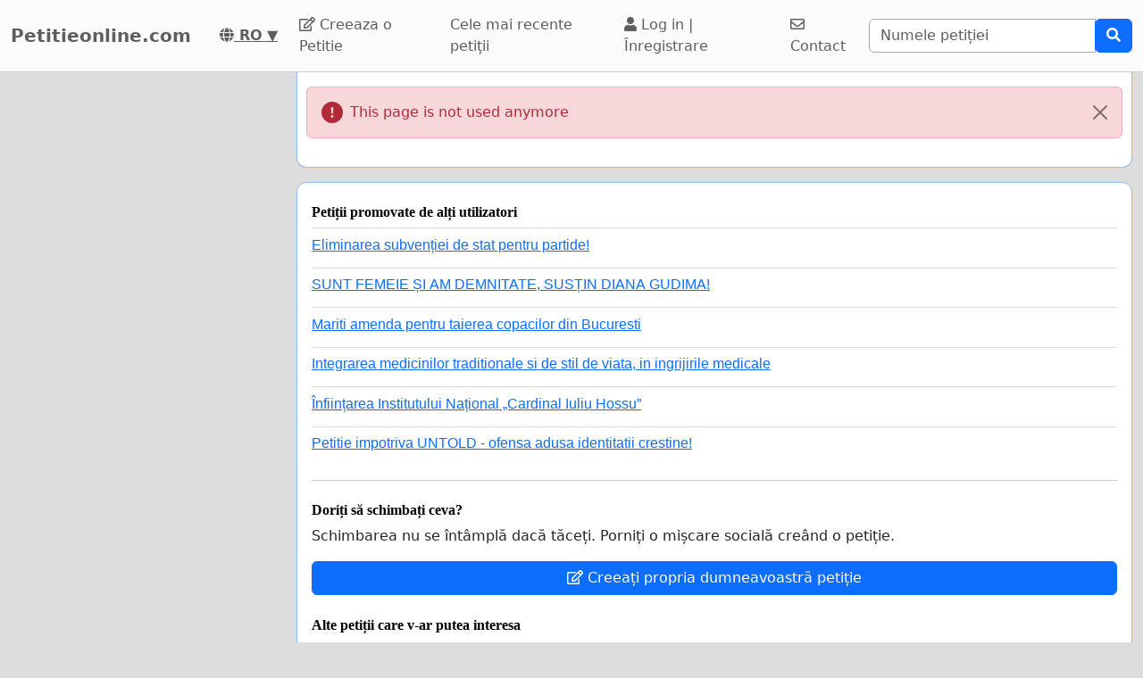

--- FILE ---
content_type: text/html; charset=utf-8
request_url: https://www.google.com/recaptcha/api2/aframe
body_size: 266
content:
<!DOCTYPE HTML><html><head><meta http-equiv="content-type" content="text/html; charset=UTF-8"></head><body><script nonce="fFgnyl8wcqL1B0JoBh-mFw">/** Anti-fraud and anti-abuse applications only. See google.com/recaptcha */ try{var clients={'sodar':'https://pagead2.googlesyndication.com/pagead/sodar?'};window.addEventListener("message",function(a){try{if(a.source===window.parent){var b=JSON.parse(a.data);var c=clients[b['id']];if(c){var d=document.createElement('img');d.src=c+b['params']+'&rc='+(localStorage.getItem("rc::a")?sessionStorage.getItem("rc::b"):"");window.document.body.appendChild(d);sessionStorage.setItem("rc::e",parseInt(sessionStorage.getItem("rc::e")||0)+1);localStorage.setItem("rc::h",'1766447546526');}}}catch(b){}});window.parent.postMessage("_grecaptcha_ready", "*");}catch(b){}</script></body></html>